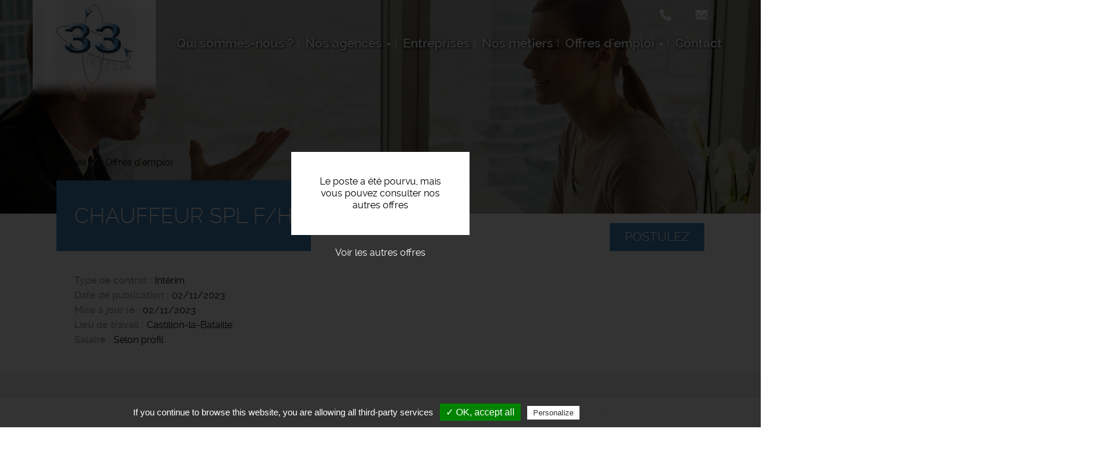

--- FILE ---
content_type: text/html; charset=UTF-8
request_url: https://www.33-interim.fr/offres-emploi/chauffeur-spl-fh-19
body_size: 24271
content:
<!DOCTYPE html>
<html  lang="fr" dir="ltr" prefix="content: http://purl.org/rss/1.0/modules/content/  dc: http://purl.org/dc/terms/  foaf: http://xmlns.com/foaf/0.1/  og: http://ogp.me/ns#  rdfs: http://www.w3.org/2000/01/rdf-schema#  schema: http://schema.org/  sioc: http://rdfs.org/sioc/ns#  sioct: http://rdfs.org/sioc/types#  skos: http://www.w3.org/2004/02/skos/core#  xsd: http://www.w3.org/2001/XMLSchema# ">
  <head>
    <meta charset="utf-8" />
<noscript><style>form.antibot * :not(.antibot-message) { display: none !important; }</style>
</noscript><meta name="description" content="Castillon-la-Bataille : Découvrez cette offre d&#039;emploi de 33 intérim. Chauffeur spl f/h - 33 INTERIM..." />
<meta name="Generator" content="Drupal 9 (https://www.drupal.org)" />
<meta name="MobileOptimized" content="width" />
<meta name="HandheldFriendly" content="true" />
<meta name="viewport" content="width=device-width, initial-scale=1.0" />
<style media="all and (max-width: 767px)">.paragraph--id--47 {background-color: #FFFFFF !important;background-image:  url('/sites/33-interim.fr/files/styles/largeur_800px/public/2019-05/candidats-recruteurs-33-interim_2.jpg?itok=kzRa44SL') !important;background-repeat: no-repeat !important;background-attachment: scroll !important;background-position: left top !important;z-index: auto;}</style>
<style media="all and (min-width: 768px)">.paragraph--id--47 {background-color: #FFFFFF !important;background-image:  url('/sites/33-interim.fr/files/styles/largeur_/public/2019-05/candidats-recruteurs-33-interim_2.jpg?itok=vyKB46SF') !important;background-repeat: no-repeat !important;background-attachment: scroll !important;background-position: left top !important;z-index: auto;}</style>
<link rel="icon" href="/sites/33-interim.fr/files/favicon_4.ico" type="image/vnd.microsoft.icon" />
<link rel="canonical" href="https://www.33-interim.fr/offres-emploi/chauffeur-spl-fh-19" />

    <title>Offre d&#039;emploi Chauffeur spl f/h Castillon-la-Bataille | 33 intérim</title>
    <link rel="apple-touch-icon" href="/sites/33-interim.fr/themes/custom/sub_icom/images/icon-touch.png" />
    <link rel="apple-touch-icon" sizes="72x72" href="/sites/33-interim.fr/themes/custom/sub_icom/images/icon-touch.png" />
    <link rel="apple-touch-icon" sizes="114x114" href="/sites/33-interim.fr/themes/custom/sub_icom/images/icon-touch.png" />
    <link rel="stylesheet" media="all" href="/sites/33-interim.fr/files/css/css_wLZhrw-5Vhym3tnDbUW9VDdf0PIy2jYewz6Bkc3xJj0.css" />
<link rel="stylesheet" media="all" href="/sites/33-interim.fr/files/css/css_qU08TVlmXLgos2zv2h97hx5NcuTYHczvGIe4QJB8rfw.css" />

    
    
  </head>
  <body class="path-node page-node-type-offre-d-emploi has-glyphicons">
    <a href="#main-content" class="visually-hidden focusable skip-link">
      Aller au contenu principal
    </a>
    
      <div class="dialog-off-canvas-main-canvas" data-off-canvas-main-canvas>
    
  <div role="main" class="main-container container-fluid js-quickedit-main-content">
    <div class="row">

                              <div class="col-sm-12" role="heading">
              <div class="region region-header">
          <a class="logo navbar-btn pull-left" href="/" title="Accueil" rel="home">
      <img src="/sites/33-interim.fr/files/logo-33_0.png" alt="33 intérim" />
    </a>
        
  </div>


                                                <div class="region region-hp-telephone">
    
        <div id="block-sub-icom-bloccontactheader">
      
            
              
            <div><div class="header-contact-block">
<div class="header-contact-block-item">
<div class="header-contact-block-item-text"><a href="tel:+33556860130">Artigues-près-Bordeaux : 05 56 86 01 30</a><br /><a href="tel:+33553230579">Castillon-la-Bataille : 05 53 23 05 79</a><br /><a href="tel:+33533097519">Libourne : 05 33 09 75 19</a></div>

<div class="header-contact-block-picto"><picture><source srcset="/sites/33-interim.fr/files/styles/largeur_/public/inline-images/ic-tel_4.png?itok=-mBfa5K3 1x" media="all and (min-width: 768px)" type="image/png"><source srcset="/sites/33-interim.fr/files/styles/largeur_800px/public/inline-images/ic-tel_4.png?itok=GwGVUjX3 1x" media="all and (max-width: 767px)" type="image/png"><img data-entity-type="file" data-entity-uuid="9bb70f61-c391-44d4-9df4-75fad60683eb" data-responsive-image-style="image_pleine_largeur" class="image-pleine-largeur image-style-image-pleine-largeur img-responsive" src="/sites/33-interim.fr/files/inline-images/ic-tel_4.png" alt="tel" typeof="foaf:Image" width="38" height="38" loading="lazy" /></picture></div>
</div>

<div class="header-contact-block-item">
<div class="header-contact-block-item-text"><a href="#" target="_blank" data-mail-to="negvthrf/ng/33-vagrevz/qbg/se" data-replace-inner="@email">Artigues-près-Bordeaux : @email</a><br /><a href="#" target="_blank" data-mail-to="ynzbgur/ng/33-vagrevz/qbg/se" data-replace-inner="@email">Castillon-la-Bataille : @email</a><br /><a href="#" target="_blank" data-mail-to="yvobhear/ng/33-vagrevz/qbg/se" data-replace-inner="@email">Libourne : @email</a></div>

<div class="header-contact-block-picto"><picture><source srcset="/sites/33-interim.fr/files/styles/largeur_/public/inline-images/ic-mail_4.png?itok=jXEoWacF 1x" media="all and (min-width: 768px)" type="image/png"><source srcset="/sites/33-interim.fr/files/styles/largeur_800px/public/inline-images/ic-mail_4.png?itok=LEEGgPkj 1x" media="all and (max-width: 767px)" type="image/png"><img data-entity-type="file" data-entity-uuid="0d4cdd80-633f-461b-bfe9-4f6e3e21a80b" data-responsive-image-style="image_pleine_largeur" class="image-pleine-largeur image-style-image-pleine-largeur img-responsive" src="/sites/33-interim.fr/files/inline-images/ic-mail_4.png" alt="mail" typeof="foaf:Image" width="38" height="38" loading="lazy" /></picture></div>
</div>
</div>
</div>
      
          </div>

  </div>

                                
                
                                                                                           <header class="navbar navbar-default container-fluid" id="navbar">

                      <div class="navbar-header">
                                        <button type="button" class="navbar-toggle" data-toggle="collapse" data-target=".navbar-collapse">
                      <span class="sr-only">Toggle navigation</span>
                      <span class="icon-bar"></span>
                      <span class="icon-bar"></span>
                      <span class="icon-bar"></span>
                    </button>
                          <div class="region region-navigation">
    <nav  id="block-sub-icom-navigation">
      
      <ul class="menu menu--navigation nav">
                      <li class="first">
                                        <a href="/qui-sommes-nous" data-drupal-link-system-path="node/2">Qui sommes-nous ?</a>
              </li>
                      <li class="expanded dropdown">
                                                                    <span class="navbar-text dropdown-toggle" data-toggle="dropdown">Nos agences <span class="caret"></span></span>
                        <ul class="dropdown-menu">
                      <li class="first">
                                        <a href="/33-interim-pompignac" data-drupal-link-system-path="node/254">33 Intérim Pompignac</a>
              </li>
                      <li>
                                        <a href="/33-interim-castillon-la-bataille" data-drupal-link-system-path="node/255">33 Intérim Castillon-la-Bataille</a>
              </li>
                      <li class="last">
                                        <a href="/33-interim-libourne" data-drupal-link-system-path="node/256">33 Intérim Libourne</a>
              </li>
        </ul>
  
              </li>
                      <li>
                                        <a href="/entreprises" data-drupal-link-system-path="node/6">Entreprises</a>
              </li>
                      <li>
                                        <a href="/nos-metiers" data-drupal-link-system-path="node/8">Nos métiers</a>
              </li>
                      <li class="expanded dropdown">
                                                                    <a href="/offres-emploi" class="dropdown-toggle" data-toggle="dropdown" data-drupal-link-system-path="node/7">Offres d&#039;emploi <span class="caret"></span></a>
                        <ul class="dropdown-menu">
                      <li class="first">
                                        <a href="/offres-d-emploi-pompignac" data-drupal-link-system-path="node/303">Offres d&#039;emploi Pompignac</a>
              </li>
                      <li>
                                        <a href="/offres-d-emploi-castillon-la-bataille" data-drupal-link-system-path="node/304">Offres d&#039;emploi Castillon-la-Bataille</a>
              </li>
                      <li class="last">
                                        <a href="/offres-d-emploi-libourne" data-drupal-link-system-path="node/305">Offres d&#039;emploi Libourne</a>
              </li>
        </ul>
  
              </li>
                      <li class="last">
                                        <a href="/nous-contacter" data-drupal-link-system-path="node/11">Contact</a>
              </li>
        </ul>
  

  </nav>

  </div>

                                                                          
                                        
                      </div>

                                                                </header>
                                                  
          </div>
              
     
      
                   </div>
       <div class="row">
                  
  
        
      <div class="col-sm-12">

                                      <div class="highlighted">  <div class="region region-highlighted">
    <div data-drupal-messages-fallback class="hidden"></div>

  </div>
</div>
                          
                
       
                
                
                          
                
                          <a id="main-content"></a>
          <div class="region region-content">
              <div class="content">
                <div class="image_page_wrapper">
                  <div class="image_page_container">
                                      
            <div>    <picture>
                  <source srcset="/sites/33-interim.fr/files/styles/largeur_/public/default_images/offres-demploi-gironde-dordogne.jpg?itok=c0O6wZQf 1x" media="all and (min-width: 768px)" type="image/jpeg"/>
              <source srcset="/sites/33-interim.fr/files/styles/largeur_800px/public/default_images/offres-demploi-gironde-dordogne.jpg?itok=XH7IAJCj 1x" media="all and (max-width: 767px)" type="image/jpeg"/>
                  <img src="/sites/33-interim.fr/files/styles/largeur_/public/default_images/offres-demploi-gironde-dordogne.jpg?itok=c0O6wZQf" alt="offre emploi recrutement" typeof="foaf:Image" class="img-responsive" />

  </picture>

</div>
      
                                    </div>
                  <div class="image_page_overlay"></div>
                </div>
                              </div>
          </div>

                
                          
                
                          
            <div class="region region-hp-contenu">
        <ol class="breadcrumb">
          <li >
                  <a href="/">Accueil</a>
              </li>
          <li >
                  <a href="/offres-emploi">Offres d&#039;emploi</a>
              </li>
      </ol>

  


<div class="sharethis-container-wrapper">
  
</div>
<div class="region region-content">
</div>
<div class="region region-hp-contenu">

      <div class="offre-pourvue">
    <div>Le poste a été pourvu, mais vous pouvez consulter nos autres offres</div>
    <a href="/offres-emploi">Voir les autres offres</a>
    </div>
  
        <div class="intitule">
       <form action="/deposer-son-cv" method="post">
        <input type="hidden" name="numero" value="1979"><br>
        <button type="submit" class="btn-postuler">Postulez</button>
        </form>
      

      <div>
        <h1>
          
<span>Chauffeur spl f/h</span>

        </h1>
      </div>
      
    </div>


    <div>
        
        
  <div>
    <div>Type de contrat</div>
              <div>Intérim</div>
          </div>

        
        <div>
            <div>
                Date de publication
            </div>
            <div>
                02/11/2023
            </div>
        </div>
                              
  <div>
      <div>Mise à jour le</div>
                <div><time datetime="2023-11-02T10:00:11Z">02/11/2023</time>
</div>
          </div>

                          
  <div>
    <div>Lieu de travail</div>
              <div>Castillon-la-Bataille</div>
          </div>

        
  <div>
    <div>Salaire</div>
              <div>Selon profil</div>
          </div>

    </div>
    <div class="description-offre">
       <div>
        <div class="titre-description">Description du poste</div>
        <div>
          
            <div><p><strong>33 INTERIM</strong>
</p><p>33 INTERIM  Castillon-la-Bataille recrute pour l'un de ses clients un chauffeur SPL</p>
<p><strong>Description du poste</strong>
</p><p>Vos missions seront : </p>
<p></p>
<p>- Charger d'emmener le camion sur chantier</p>
<p>- D'être le cariste tout au long de la journée </p>
<p>- Amener les matières sèches</p>
<p>- Gerber les palettes </p>
<ul></ul><p><strong>Profil recherché</strong>
</p><p>Sérieux(se) et autonome, vous disposez du permis SPL avec toutes vos cartes à jour (fimo, chronotachygraphe, carte conducteur/trice)</p>

<ul><li>Bon savoir être</li>
<li>Expérience exigée</li>
<li>Nous recherchons une personne      sérieuse et appliquée, aimant le contact client au quotidien.</li>
</ul></div>
      
          
          
  <div>
    <div>Durée</div>
              <div>Non renseignée</div>
          </div>

          
          
          
        </div>
        <div class="sharethis-container-wrapper">
          <span class="tac_addtoanyshare"></span>
          <div class="a2a_kit a2a_kit_size_32 a2a_default_style">
            <a class="a2a_dd" href="https://www.addtoany.com/share_save"></a>
            <a class="a2a_button_facebook"></a>
            <a class="a2a_button_twitter"></a>
            <a class="a2a_button_linkedin"></a>
            <a class="a2a_button_viadeo"></a>
          </div>
        </div>
        <form action="/deposer-son-cv" method="post">
              <input type="hidden" name="numero" value="1979"><br>
              <button type="submit" class="btn-postuler">Postulez</button>
        </form>
      </div>
    </div>
</div>



  </div>

                
                          
                
                           
                
        <div class="region region-carte row">
            <div class="col-sm-6">
                                      
                        </div>

             <div class="col-sm-6">
                                       
                         </div>
        </div>
        
        
                          
              </div>

                </div>
  </div>

      <footer class="footer container-fluid">
        <div class="region region-footer">
    
        <div id="block-sub-icom-blocctaprefooter">
      
            
              
      <div>
              <div>  <div class="paragraph paragraph--type--texte-image-de-fond paragraph--id--47 paragraph--view-mode--default">
          <div class="container-fluid">
        
            <div></div>
      
        <div class="container">
          <div class="row">
            <div class="col-xs-12">
              
            <div><div class="cta-tile-wrapper">
<div class="row">
<div class="col-xs-6 candidate-cta-tile cta-tile-link" data-cta-link="/offres-emploi">
<div class="row">
<div class="col-xs-3 candidate-cta-tile-icon"><img alt="candidat" data-entity-type="file" data-entity-uuid="b7eefe52-dfd5-4ed4-bf06-b1c1e4356519" data-responsive-image-style="" src="/sites/33-interim.fr/files/inline-images/ic-candidat_0.png" width="60" height="60" loading="lazy" /></div>

<div class="col-xs-9 candidate-cta-tile-content"><span class="candidate-cta-tile-title">Candidats</span>

<p>Consultez nos offres d'emploi</p>
</div>
</div>
</div>

<div class="col-xs-6 recruiter-cta-tile cta-tile-link" data-cta-link="/entreprises">
<div class="row">
<div class="col-xs-3 recruiter-cta-tile-icon"><img alt="recruteur" data-entity-type="file" data-entity-uuid="9181586c-f7e2-45cd-9734-a46ef3383840" data-responsive-image-style="" src="/sites/33-interim.fr/files/inline-images/ic-recruteur_0.png" width="60" height="60" loading="lazy" /></div>

<div class="col-xs-9 recruiter-cta-tile-content"><span class="recruiter-cta-tile-title">Entreprises</span>

<p>Contactez-nous</p>
</div>
</div>
</div>
</div>
</div>
</div>
      
            </div>
          </div>
        </div>
      </div>
      </div>
</div>
          </div>
  
          </div>

        <div id="block-sub-icom-bloclogogroupejtifooter">
      
            
              
            <div><p class="logo-groupejti"><span class="f-link" data-flink="http://www.groupejti.com/"><picture><source srcset="/sites/33-interim.fr/files/styles/largeur_/public/inline-images/new_logo_jti.jpg?itok=GaNE9QQn 1x" media="all and (min-width: 768px)" type="image/jpeg"><source srcset="/sites/33-interim.fr/files/styles/largeur_800px/public/inline-images/new_logo_jti.jpg?itok=Tptokb1i 1x" media="all and (max-width: 767px)" type="image/jpeg"><img style="border-radius:50%;" data-entity-type="file" data-entity-uuid="fdf46a57-36fa-450a-a4d9-26bdd82ea791" data-responsive-image-style="image_pleine_largeur" class="image-pleine-largeur image-style-image-pleine-largeur img-responsive" src="/sites/33-interim.fr/files/inline-images/new_logo_jti.jpg" alt="Logo groupe JTI" typeof="foaf:Image" width="120" height="120" loading="lazy" /></picture></span></p>
</div>
      
          </div>
<nav  id="block-sub-icom-footer">
      
              <ul class="menu nav">
                            <li class="c8e92183-6699-414e-babb-eb18a6221148">
        <a href="/partenaires" data-drupal-link-system-path="node/306">Partenaires</a>
                  </li>
                        <li class="bab49965-e62b-4d41-9ada-0305561937ad">
        <a href="/mentions-legales" data-drupal-link-system-path="node/9">Mentions légales</a>
                  </li>
                        <li class="_29455c4-179f-4eda-848e-ea88bdf8af5e">
        <a href="/politique-de-confidentialite" data-drupal-link-system-path="node/191">Politique de confidentialité</a>
                  </li>
                        <li class="bfcba776-a000-40fe-ad6f-c59a64e1dc81">
        <span class="tarteaucitronOpenPanel">Cookies</span>
                  </li>
        </ul>
  



  </nav>

        <div id="block-coordonneesfootergaillac">
      
            
              
            <div><p><strong>33 Intérim Pompignac</strong> - Agence d'intérim - 1 Av. du Périgord, 33370 Pompignac - Tél : 05 56 86 01 30</p>

<p><span class="f-link" data-flink="https://www.facebook.com/trentetrois.interim"><picture><source srcset="/sites/33-interim.fr/files/styles/largeur_/public/inline-images/ic-facebook_3.png?itok=j5y_qdvV 1x" media="all and (min-width: 768px)" type="image/png"><source srcset="/sites/33-interim.fr/files/styles/largeur_800px/public/inline-images/ic-facebook_3.png?itok=d592cPmO 1x" media="all and (max-width: 767px)" type="image/png"><img data-entity-type="file" data-entity-uuid="aa594520-e86d-4f26-aef2-c1be2344467c" data-responsive-image-style="image_pleine_largeur" class="image-pleine-largeur image-style-image-pleine-largeur img-responsive" src="/sites/33-interim.fr/files/inline-images/ic-facebook_3.png" alt="facebook" typeof="foaf:Image" width="48" height="48" loading="lazy" /></picture></span></p>
</div>
      
          </div>

        <div id="block-coordonneesfootermontepellier">
      
            
              
            <div><p><strong>33 Intérim Castillon-la-Bataille</strong> - Agence d'intérim - 6 Place du XIV Juillet - 33350 Castillon-la-Bataille - Tél : 05 53 23 05 79</p>

<p><span class="f-link" data-flink="https://www.facebook.com/33-Interim-107072547312029/?__tn__=%2Cd%3C-R&amp;amp;eid=ARBS38Qx_q_UBDBVFWXXSkw-SQ5k6Z3X97wV0gKxxbdv_9ma8IIa7cFwwaTH1T7A6yWHlSzGiGCzptZr"><picture><source srcset="/sites/33-interim.fr/files/styles/largeur_/public/inline-images/ic-facebook_3.png?itok=j5y_qdvV 1x" media="all and (min-width: 768px)" type="image/png"><source srcset="/sites/33-interim.fr/files/styles/largeur_800px/public/inline-images/ic-facebook_3.png?itok=d592cPmO 1x" media="all and (max-width: 767px)" type="image/png"><img data-entity-type="file" data-entity-uuid="aa594520-e86d-4f26-aef2-c1be2344467c" data-responsive-image-style="image_pleine_largeur" class="image-pleine-largeur image-style-image-pleine-largeur img-responsive" src="/sites/33-interim.fr/files/inline-images/ic-facebook_3.png" alt="facebook" typeof="foaf:Image" width="48" height="48" loading="lazy" /></picture></span></p>
</div>
      
          </div>

        <div id="block-coordonneesfooternarbonne">
      
            
              
            <div><p><strong>33 Intérim Libourne</strong> - Agence d'intérim - 56 cours des Girondins - 33500 Libourne - Tél : 05 33 09 75 19</p>

<p><span class="f-link" data-flink="https://www.facebook.com/33-interim-libourne-364177934189656/"><picture><source srcset="/sites/33-interim.fr/files/styles/largeur_/public/inline-images/ic-facebook_3.png?itok=j5y_qdvV 1x" media="all and (min-width: 768px)" type="image/png"><source srcset="/sites/33-interim.fr/files/styles/largeur_800px/public/inline-images/ic-facebook_3.png?itok=d592cPmO 1x" media="all and (max-width: 767px)" type="image/png"><img data-entity-type="file" data-entity-uuid="aa594520-e86d-4f26-aef2-c1be2344467c" data-responsive-image-style="image_pleine_largeur" class="image-pleine-largeur image-style-image-pleine-largeur img-responsive" src="/sites/33-interim.fr/files/inline-images/ic-facebook_3.png" alt="facebook" typeof="foaf:Image" width="48" height="48" loading="lazy" /></picture></span></p>
</div>
      
          </div>

  </div>

    </footer>
  
  </div>

    
    <script type="application/json" data-drupal-selector="drupal-settings-json">{"path":{"baseUrl":"\/","scriptPath":null,"pathPrefix":"","currentPath":"node\/1979","currentPathIsAdmin":false,"isFront":false,"currentLanguage":"fr"},"pluralDelimiter":"\u0003","suppressDeprecationErrors":true,"footer_map_jti":{"footerMapJti":{"markers":[],"jti_styled_map":false}},"bootstrap":{"forms_has_error_value_toggle":1,"modal_animation":1,"modal_backdrop":"true","modal_focus_input":1,"modal_keyboard":1,"modal_select_text":1,"modal_show":1,"modal_size":""},"tarteaucitron":{"highPrivacy":false,"orientation":"bottom","adblocker":false,"showAlertSmall":false,"cookieslist":false,"removeCredit":true,"handleBrowserDNTRequest":true,"cookieName":"tarteaucitron","AcceptAllCta":true,"moreInfoLink":true,"hashtag":"#tarteaucitron","privacyUrl":"\/politique-de-confidentialite","jobs":"\n        tarteaucitron.user.gtagUa = \u0027UA-42909251-1\u0027;\n        tarteaucitron.user.gtagMore = function () {  };\n        (tarteaucitron.job = tarteaucitron.job || []).push(\u0027gtag\u0027);      \n      (tarteaucitron.job = tarteaucitron.job || []).push(\u0027addtoanyshare\u0027);\n"},"user":{"uid":0,"permissionsHash":"24413414a7cc638c9baddc3e1065024885a4515ed04d43bb0aecd7cc03838c7a"}}</script>
<script src="/sites/33-interim.fr/files/js/js_sJIWtabO4TTMep4YkQEEfsfH0XQQascT4Y5fuZ2uZ_A.js"></script>
<script src="//maps.googleapis.com/maps/api/js?key=AIzaSyClj2J73LKzID4125r5hqorU3W7Bwft6ok"></script>
<script src="/sites/33-interim.fr/files/js/js_jX8Ij_3Shwua9tKNQ01gZftwpctVUixlgWwXqqUya4w.js"></script>
<script src="/modules/custom/rgpd/tarteaucitron/tarteaucitron.js?syobgr"></script>
<script src="/modules/custom/rgpd/js/tarteaucitroninit.js?syobgr"></script>


  </body>
</html>
